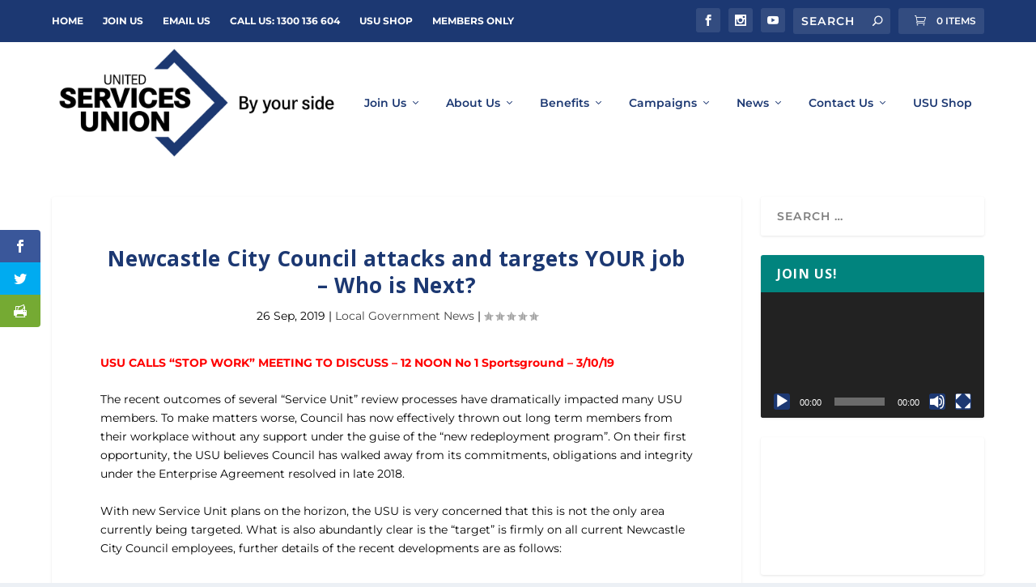

--- FILE ---
content_type: text/css
request_url: https://usu.org.au/wp-content/et-cache/13669/et-extra-dynamic-13669-late.css?ver=1768529615
body_size: 357
content:
@font-face{font-family:ETmodules;font-display:block;src:url(//usu.org.au/wp-content/themes/Extra/core/admin/fonts/modules/all/modules.eot);src:url(//usu.org.au/wp-content/themes/Extra/core/admin/fonts/modules/all/modules.eot?#iefix) format("embedded-opentype"),url(//usu.org.au/wp-content/themes/Extra/core/admin/fonts/modules/all/modules.woff) format("woff"),url(//usu.org.au/wp-content/themes/Extra/core/admin/fonts/modules/all/modules.ttf) format("truetype"),url(//usu.org.au/wp-content/themes/Extra/core/admin/fonts/modules/all/modules.svg#ETmodules) format("svg");font-weight:400;font-style:normal}
@font-face{font-family:FontAwesome;font-style:normal;font-weight:400;font-display:block;src:url(//usu.org.au/wp-content/themes/Extra/core/admin/fonts/fontawesome/fa-regular-400.eot);src:url(//usu.org.au/wp-content/themes/Extra/core/admin/fonts/fontawesome/fa-regular-400.eot?#iefix) format("embedded-opentype"),url(//usu.org.au/wp-content/themes/Extra/core/admin/fonts/fontawesome/fa-regular-400.woff2) format("woff2"),url(//usu.org.au/wp-content/themes/Extra/core/admin/fonts/fontawesome/fa-regular-400.woff) format("woff"),url(//usu.org.au/wp-content/themes/Extra/core/admin/fonts/fontawesome/fa-regular-400.ttf) format("truetype"),url(//usu.org.au/wp-content/themes/Extra/core/admin/fonts/fontawesome/fa-regular-400.svg#fontawesome) format("svg")}@font-face{font-family:FontAwesome;font-style:normal;font-weight:900;font-display:block;src:url(//usu.org.au/wp-content/themes/Extra/core/admin/fonts/fontawesome/fa-solid-900.eot);src:url(//usu.org.au/wp-content/themes/Extra/core/admin/fonts/fontawesome/fa-solid-900.eot?#iefix) format("embedded-opentype"),url(//usu.org.au/wp-content/themes/Extra/core/admin/fonts/fontawesome/fa-solid-900.woff2) format("woff2"),url(//usu.org.au/wp-content/themes/Extra/core/admin/fonts/fontawesome/fa-solid-900.woff) format("woff"),url(//usu.org.au/wp-content/themes/Extra/core/admin/fonts/fontawesome/fa-solid-900.ttf) format("truetype"),url(//usu.org.au/wp-content/themes/Extra/core/admin/fonts/fontawesome/fa-solid-900.svg#fontawesome) format("svg")}@font-face{font-family:FontAwesome;font-style:normal;font-weight:400;font-display:block;src:url(//usu.org.au/wp-content/themes/Extra/core/admin/fonts/fontawesome/fa-brands-400.eot);src:url(//usu.org.au/wp-content/themes/Extra/core/admin/fonts/fontawesome/fa-brands-400.eot?#iefix) format("embedded-opentype"),url(//usu.org.au/wp-content/themes/Extra/core/admin/fonts/fontawesome/fa-brands-400.woff2) format("woff2"),url(//usu.org.au/wp-content/themes/Extra/core/admin/fonts/fontawesome/fa-brands-400.woff) format("woff"),url(//usu.org.au/wp-content/themes/Extra/core/admin/fonts/fontawesome/fa-brands-400.ttf) format("truetype"),url(//usu.org.au/wp-content/themes/Extra/core/admin/fonts/fontawesome/fa-brands-400.svg#fontawesome) format("svg")}